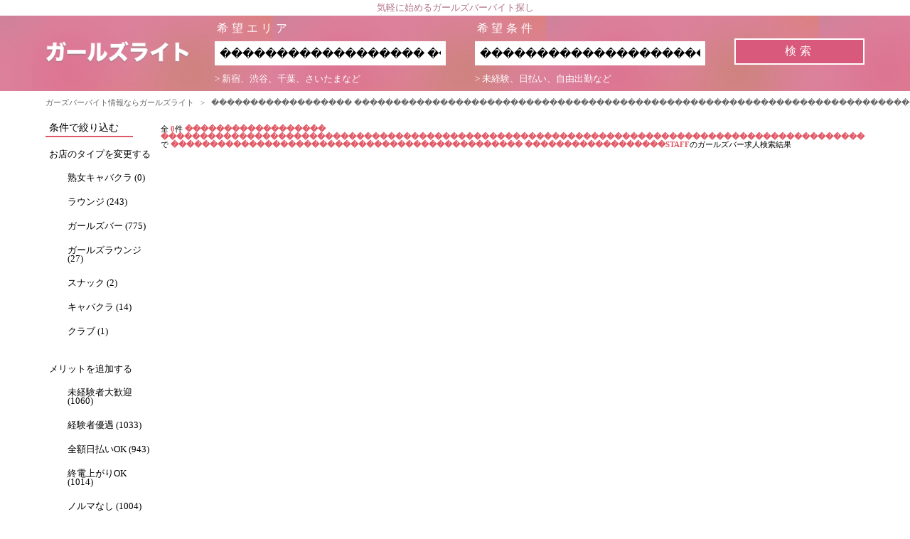

--- FILE ---
content_type: text/html; charset=UTF-8
request_url: https://www.pinkiss-channel.jp/list?area=%EF%BF%BD%EF%BF%BD%EF%BF%BD%EF%BF%BD%EF%BF%BD%EF%BF%BD%EF%BF%BD%EF%BF%BD%EF%BF%BD%EF%BF%BD%EF%BF%BD%EF%BF%BD%EF%BF%BD%EF%BF%BD%EF%BF%BD%EF%BF%BD%EF%BF%BD%EF%BF%BD%20%EF%BF%BD%EF%BF%BD%EF%BF%BD%EF%BF%BD%EF%BF%BD%EF%BF%BD%EF%BF%BD%EF%BF%BD%EF%BF%BD%EF%BF%BD%EF%BF%BD%EF%BF%BD%EF%BF%BD%EF%BF%BD%EF%BF%BD%EF%BF%BD%EF%BF%BD%EF%BF%BD%EF%BF%BD%EF%BF%BD%EF%BF%BD%EF%BF%BD%EF%BF%BD%EF%BF%BD%EF%BF%BD%EF%BF%BD%EF%BF%BD%EF%BF%BD%EF%BF%BD%EF%BF%BD%EF%BF%BD%EF%BF%BD%EF%BF%BD%EF%BF%BD%EF%BF%BD%EF%BF%BD%EF%BF%BD%EF%BF%BD%EF%BF%BD%EF%BF%BD%EF%BF%BD%EF%BF%BD%EF%BF%BD%EF%BF%BD%EF%BF%BD%EF%BF%BD%EF%BF%BD%EF%BF%BD%EF%BF%BD%EF%BF%BD%EF%BF%BD%EF%BF%BD%EF%BF%BD%EF%BF%BD%EF%BF%BD%EF%BF%BD%EF%BF%BD%EF%BF%BD%EF%BF%BD%EF%BF%BD%EF%BF%BD%EF%BF%BD%EF%BF%BD%EF%BF%BD%EF%BF%BD%EF%BF%BD%EF%BF%BD%EF%BF%BD%EF%BF%BD%EF%BF%BD%EF%BF%BD%EF%BF%BD%EF%BF%BD%EF%BF%BD%EF%BF%BD%EF%BF%BD%EF%BF%BD%EF%BF%BD%EF%BF%BD%EF%BF%BD%EF%BF%BD%EF%BF%BD%EF%BF%BD%EF%BF%BD%EF%BF%BD%EF%BF%BD%EF%BF%BD%EF%BF%BD%EF%BF%BD%EF%BF%BD&keyword=%EF%BF%BD%EF%BF%BD%EF%BF%BD%EF%BF%BD%EF%BF%BD%EF%BF%BD%EF%BF%BD%EF%BF%BD%EF%BF%BD%EF%BF%BD%EF%BF%BD%EF%BF%BD%EF%BF%BD%EF%BF%BD%EF%BF%BD%EF%BF%BD%EF%BF%BD%EF%BF%BD%EF%BF%BD%EF%BF%BD%EF%BF%BD%EF%BF%BD%EF%BF%BD%EF%BF%BD%EF%BF%BD%EF%BF%BD%EF%BF%BD%EF%BF%BD%EF%BF%BD%EF%BF%BD%EF%BF%BD%EF%BF%BD%EF%BF%BD%EF%BF%BD%EF%BF%BD%EF%BF%BD%EF%BF%BD%EF%BF%BD%EF%BF%BD%EF%BF%BD%EF%BF%BD%EF%BF%BD%EF%BF%BD%EF%BF%BD%EF%BF%BD%20%EF%BF%BD%EF%BF%BD%EF%BF%BD%EF%BF%BD%EF%BF%BD%EF%BF%BD%EF%BF%BD%EF%BF%BD%EF%BF%BD%EF%BF%BD%EF%BF%BD%EF%BF%BD%EF%BF%BD%EF%BF%BD%EF%BF%BD%EF%BF%BD%EF%BF%BD%EF%BF%BDSTAFF
body_size: 35555
content:
<!DOCTYPE html>
<html lang="ja">
    <head>
        <!-- Google Tag Manager -->
<script>(function(w,d,s,l,i){w[l]=w[l]||[];w[l].push({'gtm.start':
new Date().getTime(),event:'gtm.js'});var f=d.getElementsByTagName(s)[0],
j=d.createElement(s),dl=l!='dataLayer'?'&l='+l:'';j.async=true;j.src=
'https://www.googletagmanager.com/gtm.js?id='+i+dl;f.parentNode.insertBefore(j,f);
})(window,document,'script','dataLayer','GTM-T66QZSS');</script>
<!-- End Google Tag Manager -->
        <meta charset="utf-8">
        <title>������������������ ������������������������������������������������������������������������������������������ x ��������������������������������������������� ������������������STAFFのガールズバーバイト情報一覧 | ガールズライト</title>
        <meta name="viewport" content="width=device-width">
        <meta name="description" content="現在、0件のガールズバーのバイト情報をまとめて掲載中。������������������ ������������������������������������������������������������������������������������������で��������������������������������������������� ������������������STAFFのガールズバーのバイト情報をお探しの方はガールズライトで決まり！国内最多のガールズバーのバイト情報がガールズライトにはあります。">
        <meta name="keywords" content="ガールズバー,女性,求人,ガールズライト,������������������,������������������������������������������������������������������������������������������,���������������������������������������������,������������������STAFF">
		<link rel="apple-touch-icon" sizes="180x180" href="/img/apple-touch-icon.png">
		<link rel="icon" type="image/png" sizes="32x32" href="/img/favicon-32x32.png">
		<link rel="icon" type="image/png" sizes="16x16" href="/img/favicon-16x16.png">
		<link rel="manifest" href="/img/site.webmanifest">
		<link rel="mask-icon" href="/img/safari-pinned-tab.svg" color="#5bbad5">
		<meta name="msapplication-TileColor" content="#da532c">
		<meta name="theme-color" content="#ffffff">	
                            <link rel="stylesheet" href="/css/app.css?20260119154904">
            </head>
    <body>
        <!-- Google Tag Manager (noscript) -->
<noscript><iframe src="https://www.googletagmanager.com/ns.html?id=GTM-T66QZSS"
height="0" width="0" style="display:none;visibility:hidden"></iframe></noscript>
<!-- End Google Tag Manager (noscript) -->
        <div class="container">
            <header>
    <h2 class="head_title">気軽に始めるガールズバーバイト探し</h2>
    <div class="list_header">
        <div class="menu_header">
            <a href="/" title="サイトトップ" class="site_logo"><img src="/img/g-str-logo.png"></a>
         </div>
         <div id="list_serach_area" class="search_wrapper">
            <form action="https://www.pinkiss-channel.jp/list" method="get" id="search_form">
                <div class="input_wrapper">
                   <dl>
                      <dt><span class="search_word">希望エリア</span></dt>
                      <dd>
                         <input type="text" name="area" class="search_area" value="������������������ ������������������������������������������������������������������������������������������" />
                         <span class="search_info">> 新宿、渋谷、千葉、さいたまなど</span>
                      </dd>
                  </dl>
              
                  <dl>
                      <dt><span class="search_word">希望条件</span></dt>
                      <dd>
                         <input type="text" name="keyword" class="search_key" value="��������������������������������������������� ������������������STAFF"/>
                         <span class="search_info">> 未経験、日払い、自由出勤など</span>
                      </dd>
                  </dl>
                  <dl class="submit_wrapper"><input type="submit"  value="検索" class="search_submit" /></span></dl>
              </div>
          </form>
         </div>
    </div>
</header>
<div class="menu_area">
   <a class="menu_trigger" href="javascript:void(0)">
      <span></span>
      <span></span>
      <span></span>
   </a>
</div>
<div class="search_menu_wrapper">
   <a class="search_send_button" href=""></a>
   <p class="search_count"><span></span> 件見つかりました</p>
</div>
        
        
        <section class="list_content">
     <div class="breadcrumb-content">
    <ul class="breadcrumb">
                                    <li class="breadcrumb-item"><a href="https://www.pinkiss-channel.jp">ガーズバーバイト情報ならガールズライト</a></li>
                <li class="breadcrumb-item than">&#x3E;</li>
                                                <li class="breadcrumb-item"><a href="https://www.pinkiss-channel.jp/list?area=������������������ ������������������������������������������������������������������������������������������">������������������ ������������������������������������������������������������������������������������������のガールズバーバイト情報一覧</a></li>
                <li class="breadcrumb-item than">&#x3E;</li>
                                                <li class="breadcrumb-item active">������������������ ������������������������������������������������������������������������������������������ x ��������������������������������������������� ������������������STAFFのガールズバーバイト情報一覧</li>
                        </ul>
</div>

     <script type="application/ld+json">{"@context":"http:\/\/schema.org","@type":"BreadcrumbList","itemListElement":[{"@type":"ListItem","position":1,"item":{"@id":"https:\/\/www.pinkiss-channel.jp","name":"\u30ac\u30fc\u30ba\u30d0\u30fc\u30d0\u30a4\u30c8\u60c5\u5831\u306a\u3089\u30ac\u30fc\u30eb\u30ba\u30e9\u30a4\u30c8","image":null}},{"@type":"ListItem","position":2,"item":{"@id":"https:\/\/www.pinkiss-channel.jp\/list?area=\ufffd\ufffd\ufffd\ufffd\ufffd\ufffd\ufffd\ufffd\ufffd\ufffd\ufffd\ufffd\ufffd\ufffd\ufffd\ufffd\ufffd\ufffd \ufffd\ufffd\ufffd\ufffd\ufffd\ufffd\ufffd\ufffd\ufffd\ufffd\ufffd\ufffd\ufffd\ufffd\ufffd\ufffd\ufffd\ufffd\ufffd\ufffd\ufffd\ufffd\ufffd\ufffd\ufffd\ufffd\ufffd\ufffd\ufffd\ufffd\ufffd\ufffd\ufffd\ufffd\ufffd\ufffd\ufffd\ufffd\ufffd\ufffd\ufffd\ufffd\ufffd\ufffd\ufffd\ufffd\ufffd\ufffd\ufffd\ufffd\ufffd\ufffd\ufffd\ufffd\ufffd\ufffd\ufffd\ufffd\ufffd\ufffd\ufffd\ufffd\ufffd\ufffd\ufffd\ufffd\ufffd\ufffd\ufffd\ufffd\ufffd\ufffd\ufffd\ufffd\ufffd\ufffd\ufffd\ufffd\ufffd\ufffd\ufffd\ufffd\ufffd\ufffd\ufffd\ufffd\ufffd\ufffd\ufffd\ufffd","name":"\ufffd\ufffd\ufffd\ufffd\ufffd\ufffd\ufffd\ufffd\ufffd\ufffd\ufffd\ufffd\ufffd\ufffd\ufffd\ufffd\ufffd\ufffd \ufffd\ufffd\ufffd\ufffd\ufffd\ufffd\ufffd\ufffd\ufffd\ufffd\ufffd\ufffd\ufffd\ufffd\ufffd\ufffd\ufffd\ufffd\ufffd\ufffd\ufffd\ufffd\ufffd\ufffd\ufffd\ufffd\ufffd\ufffd\ufffd\ufffd\ufffd\ufffd\ufffd\ufffd\ufffd\ufffd\ufffd\ufffd\ufffd\ufffd\ufffd\ufffd\ufffd\ufffd\ufffd\ufffd\ufffd\ufffd\ufffd\ufffd\ufffd\ufffd\ufffd\ufffd\ufffd\ufffd\ufffd\ufffd\ufffd\ufffd\ufffd\ufffd\ufffd\ufffd\ufffd\ufffd\ufffd\ufffd\ufffd\ufffd\ufffd\ufffd\ufffd\ufffd\ufffd\ufffd\ufffd\ufffd\ufffd\ufffd\ufffd\ufffd\ufffd\ufffd\ufffd\ufffd\ufffd\ufffd\ufffd\ufffd\u306e\u30ac\u30fc\u30eb\u30ba\u30d0\u30fc\u30d0\u30a4\u30c8\u60c5\u5831\u4e00\u89a7","image":null}},{"@type":"ListItem","position":3,"item":{"@id":"https:\/\/www.pinkiss-channel.jp\/list?area=\ufffd\ufffd\ufffd\ufffd\ufffd\ufffd\ufffd\ufffd\ufffd\ufffd\ufffd\ufffd\ufffd\ufffd\ufffd\ufffd\ufffd\ufffd \ufffd\ufffd\ufffd\ufffd\ufffd\ufffd\ufffd\ufffd\ufffd\ufffd\ufffd\ufffd\ufffd\ufffd\ufffd\ufffd\ufffd\ufffd\ufffd\ufffd\ufffd\ufffd\ufffd\ufffd\ufffd\ufffd\ufffd\ufffd\ufffd\ufffd\ufffd\ufffd\ufffd\ufffd\ufffd\ufffd\ufffd\ufffd\ufffd\ufffd\ufffd\ufffd\ufffd\ufffd\ufffd\ufffd\ufffd\ufffd\ufffd\ufffd\ufffd\ufffd\ufffd\ufffd\ufffd\ufffd\ufffd\ufffd\ufffd\ufffd\ufffd\ufffd\ufffd\ufffd\ufffd\ufffd\ufffd\ufffd\ufffd\ufffd\ufffd\ufffd\ufffd\ufffd\ufffd\ufffd\ufffd\ufffd\ufffd\ufffd\ufffd\ufffd\ufffd\ufffd\ufffd\ufffd\ufffd\ufffd\ufffd\ufffd&keyword=\ufffd\ufffd\ufffd\ufffd\ufffd\ufffd\ufffd\ufffd\ufffd\ufffd\ufffd\ufffd\ufffd\ufffd\ufffd\ufffd\ufffd\ufffd\ufffd\ufffd\ufffd\ufffd\ufffd\ufffd\ufffd\ufffd\ufffd\ufffd\ufffd\ufffd\ufffd\ufffd\ufffd\ufffd\ufffd\ufffd\ufffd\ufffd\ufffd\ufffd\ufffd\ufffd\ufffd\ufffd\ufffd \ufffd\ufffd\ufffd\ufffd\ufffd\ufffd\ufffd\ufffd\ufffd\ufffd\ufffd\ufffd\ufffd\ufffd\ufffd\ufffd\ufffd\ufffdSTAFF","name":"\ufffd\ufffd\ufffd\ufffd\ufffd\ufffd\ufffd\ufffd\ufffd\ufffd\ufffd\ufffd\ufffd\ufffd\ufffd\ufffd\ufffd\ufffd \ufffd\ufffd\ufffd\ufffd\ufffd\ufffd\ufffd\ufffd\ufffd\ufffd\ufffd\ufffd\ufffd\ufffd\ufffd\ufffd\ufffd\ufffd\ufffd\ufffd\ufffd\ufffd\ufffd\ufffd\ufffd\ufffd\ufffd\ufffd\ufffd\ufffd\ufffd\ufffd\ufffd\ufffd\ufffd\ufffd\ufffd\ufffd\ufffd\ufffd\ufffd\ufffd\ufffd\ufffd\ufffd\ufffd\ufffd\ufffd\ufffd\ufffd\ufffd\ufffd\ufffd\ufffd\ufffd\ufffd\ufffd\ufffd\ufffd\ufffd\ufffd\ufffd\ufffd\ufffd\ufffd\ufffd\ufffd\ufffd\ufffd\ufffd\ufffd\ufffd\ufffd\ufffd\ufffd\ufffd\ufffd\ufffd\ufffd\ufffd\ufffd\ufffd\ufffd\ufffd\ufffd\ufffd\ufffd\ufffd\ufffd\ufffd x \ufffd\ufffd\ufffd\ufffd\ufffd\ufffd\ufffd\ufffd\ufffd\ufffd\ufffd\ufffd\ufffd\ufffd\ufffd\ufffd\ufffd\ufffd\ufffd\ufffd\ufffd\ufffd\ufffd\ufffd\ufffd\ufffd\ufffd\ufffd\ufffd\ufffd\ufffd\ufffd\ufffd\ufffd\ufffd\ufffd\ufffd\ufffd\ufffd\ufffd\ufffd\ufffd\ufffd\ufffd\ufffd \ufffd\ufffd\ufffd\ufffd\ufffd\ufffd\ufffd\ufffd\ufffd\ufffd\ufffd\ufffd\ufffd\ufffd\ufffd\ufffd\ufffd\ufffdSTAFF\u306e\u30ac\u30fc\u30eb\u30ba\u30d0\u30fc\u30d0\u30a4\u30c8\u60c5\u5831\u4e00\u89a7","image":null}}]}</script>

      <div class="content_wrapper_col2">
        <div class="left_side_col">
                    <p class="narrow_down_keyword">条件で絞り込む</p>
            <p class="add_keyword">お店のタイプを変更する</p>
            <ul class="keyword_links shop_type_tag"> 
                                            <li class="not_selected_tag"><a href="/list?area=������������������ ������������������������������������������������������������������������������������������&keyword=��������������������������������������������� ������������������STAFF 熟女キャバクラ" data-detail="熟女キャバクラ" data-name="わがまま検索ボタン クリックカウント">熟女キャバクラ (0)</a></li>
                                                            <li class="not_selected_tag"><a href="/list?area=������������������ ������������������������������������������������������������������������������������������&keyword=��������������������������������������������� ������������������STAFF ラウンジ" data-detail="ラウンジ" data-name="わがまま検索ボタン クリックカウント">ラウンジ (243)</a></li>
                                                            <li class="not_selected_tag"><a href="/list?area=������������������ ������������������������������������������������������������������������������������������&keyword=��������������������������������������������� ������������������STAFF ガールズバー" data-detail="ガールズバー" data-name="わがまま検索ボタン クリックカウント">ガールズバー (775)</a></li>
                                                            <li class="not_selected_tag"><a href="/list?area=������������������ ������������������������������������������������������������������������������������������&keyword=��������������������������������������������� ������������������STAFF ガールズラウンジ" data-detail="ガールズラウンジ" data-name="わがまま検索ボタン クリックカウント">ガールズラウンジ (27)</a></li>
                                                            <li class="not_selected_tag"><a href="/list?area=������������������ ������������������������������������������������������������������������������������������&keyword=��������������������������������������������� ������������������STAFF スナック" data-detail="スナック" data-name="わがまま検索ボタン クリックカウント">スナック (2)</a></li>
                                                            <li class="not_selected_tag"><a href="/list?area=������������������ ������������������������������������������������������������������������������������������&keyword=��������������������������������������������� ������������������STAFF キャバクラ" data-detail="キャバクラ" data-name="わがまま検索ボタン クリックカウント">キャバクラ (14)</a></li>
                                                            <li class="not_selected_tag"><a href="/list?area=������������������ ������������������������������������������������������������������������������������������&keyword=��������������������������������������������� ������������������STAFF クラブ" data-detail="クラブ" data-name="わがまま検索ボタン クリックカウント">クラブ (1)</a></li>
                                        </ul> 
            <p class="add_keyword">メリットを追加する</p>
            <ul class="keyword_links keyword_tag merit"> 
                                            <li class="not_selected_tag"><a href="/list?area=������������������ ������������������������������������������������������������������������������������������&keyword=��������������������������������������������� ������������������STAFF 未経験者大歓迎" data-detail="未経験者大歓迎" data-name="わがまま検索ボタン クリックカウント">未経験者大歓迎 (1060)</a></li>
                                                            <li class="not_selected_tag"><a href="/list?area=������������������ ������������������������������������������������������������������������������������������&keyword=��������������������������������������������� ������������������STAFF 経験者優遇" data-detail="経験者優遇" data-name="わがまま検索ボタン クリックカウント">経験者優遇 (1033)</a></li>
                                                            <li class="not_selected_tag"><a href="/list?area=������������������ ������������������������������������������������������������������������������������������&keyword=��������������������������������������������� ������������������STAFF 全額日払いOK" data-detail="全額日払いOK" data-name="わがまま検索ボタン クリックカウント">全額日払いOK (943)</a></li>
                                                            <li class="not_selected_tag"><a href="/list?area=������������������ ������������������������������������������������������������������������������������������&keyword=��������������������������������������������� ������������������STAFF 終電上がりOK" data-detail="終電上がりOK" data-name="わがまま検索ボタン クリックカウント">終電上がりOK (1014)</a></li>
                                                            <li class="not_selected_tag"><a href="/list?area=������������������ ������������������������������������������������������������������������������������������&keyword=��������������������������������������������� ������������������STAFF ノルマなし" data-detail="ノルマなし" data-name="わがまま検索ボタン クリックカウント">ノルマなし (1004)</a></li>
                                                            <li class="not_selected_tag"><a href="/list?area=������������������ ������������������������������������������������������������������������������������������&keyword=��������������������������������������������� ������������������STAFF 送りあり" data-detail="送りあり" data-name="わがまま検索ボタン クリックカウント">送りあり (705)</a></li>
                                                            <li class="not_selected_tag"><a href="/list?area=������������������ ������������������������������������������������������������������������������������������&keyword=��������������������������������������������� ������������������STAFF 土曜も営業" data-detail="土曜も営業" data-name="わがまま検索ボタン クリックカウント">土曜も営業 (991)</a></li>
                                                            <li class="not_selected_tag"><a href="/list?area=������������������ ������������������������������������������������������������������������������������������&keyword=��������������������������������������������� ������������������STAFF NEWオープン" data-detail="NEWオープン" data-name="わがまま検索ボタン クリックカウント">NEWオープン (258)</a></li>
                                                            <li class="not_selected_tag"><a href="/list?area=������������������ ������������������������������������������������������������������������������������������&keyword=��������������������������������������������� ������������������STAFF 3時間以上の勤務可" data-detail="3時間以上の勤務可" data-name="わがまま検索ボタン クリックカウント">3時間以上の勤務可 (1039)</a></li>
                                                            <li class="not_selected_tag"><a href="/list?area=������������������ ������������������������������������������������������������������������������������������&keyword=��������������������������������������������� ������������������STAFF 自由出勤OK" data-detail="自由出勤OK" data-name="わがまま検索ボタン クリックカウント">自由出勤OK (998)</a></li>
                                                            <li class="not_selected_tag"><a href="/list?area=������������������ ������������������������������������������������������������������������������������������&keyword=��������������������������������������������� ������������������STAFF Wワーク歓迎" data-detail="Wワーク歓迎" data-name="わがまま検索ボタン クリックカウント">Wワーク歓迎 (1047)</a></li>
                                                            <li class="not_selected_tag"><a href="/list?area=������������������ ������������������������������������������������������������������������������������������&keyword=��������������������������������������������� ������������������STAFF 制服あり" data-detail="制服あり" data-name="わがまま検索ボタン クリックカウント">制服あり (528)</a></li>
                                                            <li class="not_selected_tag"><a href="/list?area=������������������ ������������������������������������������������������������������������������������������&keyword=��������������������������������������������� ������������������STAFF 日曜も営業" data-detail="日曜も営業" data-name="わがまま検索ボタン クリックカウント">日曜も営業 (611)</a></li>
                                                            <li class="not_selected_tag"><a href="/list?area=������������������ ������������������������������������������������������������������������������������������&keyword=��������������������������������������������� ������������������STAFF 面接交通費支給" data-detail="面接交通費支給" data-name="わがまま検索ボタン クリックカウント">面接交通費支給 (178)</a></li>
                                                            <li class="not_selected_tag"><a href="/list?area=������������������ ������������������������������������������������������������������������������������������&keyword=��������������������������������������������� ������������������STAFF 登録制あり" data-detail="登録制あり" data-name="わがまま検索ボタン クリックカウント">登録制あり (173)</a></li>
                                                            <li class="not_selected_tag"><a href="/list?area=������������������ ������������������������������������������������������������������������������������������&keyword=��������������������������������������������� ������������������STAFF デニムOK" data-detail="デニムOK" data-name="わがまま検索ボタン クリックカウント">デニムOK (238)</a></li>
                                                            <li class="not_selected_tag"><a href="/list?area=������������������ ������������������������������������������������������������������������������������������&keyword=��������������������������������������������� ������������������STAFF ヘアメイク完備" data-detail="ヘアメイク完備" data-name="わがまま検索ボタン クリックカウント">ヘアメイク完備 (118)</a></li>
                                        </ul> 
            <p class="add_keyword">職種を追加する</p>
            <ul class="keyword_links keyword_tag type"> 
                                            <li class="not_selected_tag"><a href="/list?area=������������������ ������������������������������������������������������������������������������������������&keyword=��������������������������������������������� ������������������STAFF カウンターレディ" data-detail="カウンターレディ" data-name="わがまま検索ボタン クリックカウント">カウンターレディ (598)</a></li>
                                                            <li class="not_selected_tag"><a href="/list?area=������������������ ������������������������������������������������������������������������������������������&keyword=��������������������������������������������� ������������������STAFF フロアレディ" data-detail="フロアレディ" data-name="わがまま検索ボタン クリックカウント">フロアレディ (253)</a></li>
                                                            <li class="not_selected_tag"><a href="/list?area=������������������ ������������������������������������������������������������������������������������������&keyword=��������������������������������������������� ������������������STAFF ガールズバーSTAFF" data-detail="ガールズバーSTAFF" data-name="わがまま検索ボタン クリックカウント">ガールズバーSTAFF (211)</a></li>
                                        </ul> 
                </div><!--/.left_side_col-->

        <div class="main_col">
           <p class="search_info">
                全 <span class="col_accent">0</span>件
                 <span class="col_accent">������������������ ������������������������������������������������������������������������������������������</span>で                 <span class="col_accent">��������������������������������������������� ������������������STAFF</span>のガールズバー求人検索結果                           </p>
                      
        </div>
      </div><!--/.main_col-->
</section>

                    <footer class="default_footer">
  <ul class="df_link">
    <li><a href="https://www.pinkiss-channel.jp/sitemap/area">エリアサイトマップ</a></li>
    <li><a href="https://www.pinkiss-channel.jp/sitemap/type">エリア x 職種サイトマップ</a></li>
    <li><a href="https://www.pinkiss-channel.jp/sitemap/shoptype">エリア x 店舗タイプサイトマップ</a></li>
    <li><a href="https://www.pinkiss-channel.jp/sitemap/merit">エリア x メリットサイトマップ</a></li>
  </ul>
  <p class="copyright">© 2026  ガールズライト</p>
</footer>
                </div>
                    <script type="text/javascript" src="/js/app.js?20260119154904"></script>
        
<script>
$(function(){
    var menuTrigger = "";
    if(menuTrigger !== "") $(".menu_trigger").click(); 
});
</script>
    </body>
</html>


--- FILE ---
content_type: text/css
request_url: https://www.pinkiss-channel.jp/css/app.css?20260119154904
body_size: 25803
content:
@import url(https://fonts.googleapis.com/css?family=Raleway:300,400,600);@charset "UTF-8";

html,
body,
div,
span,
applet,
object,
iframe,
h1,
h2,
h3,
h4,
h5,
h6,
p,
blockquote,
pre,
a,
abbr,
acronym,
address,
big,
cite,
code,
del,
dfn,
em,
img,
ins,
kbd,
q,
s,
samp,
small,
strike,
strong,
sub,
sup,
tt,
var,
b,
u,
i,
center,
dl,
dt,
dd,
ol,
ul,
li,
fieldset,
form,
label,
legend,
table,
caption,
tbody,
tfoot,
thead,
tr,
th,
td,
article,
aside,
canvas,
details,
embed,
figure,
figcaption,
footer,
header,
hgroup,
menu,
nav,
output,
ruby,
section,
summary,
time,
mark,
audio,
video {
  margin: 0;
  padding: 0;
  border: 0;
  font-size: 100%;
  font: inherit;
  vertical-align: baseline;
}

/* HTML5 display-role reset for older browsers */

article,
aside,
details,
figcaption,
figure,
footer,
header,
hgroup,
menu,
nav,
section {
  display: block;
}

body {
  line-height: 1;
}

ol,
ul {
  list-style: none;
}

blockquote,
q {
  quotes: none;
}

blockquote:before,
blockquote:after,
q:before,
q:after {
  content: '';
  content: none;
}

table {
  border-collapse: collapse;
  border-spacing: 0;
}

input[type="text"],
input[type="button"],
input[type="submit"] {
  -webkit-appearance: none;
  border-radius: 0;
}

html {
  font-size: 100%;
  /*font-size: calc(100% + 0.25vw);*/
}

body {
  margin: 0;
  padding: 0;
  -webkit-text-size-adjust: 100%;
}

a {
  text-decoration: initial;
}

.col_accent {
  color: #e05865;
  font-weight: bold;
}

.top_content,
.head_title {
  /*font-family: serif;*/
}

input:focus {
  outline: 2px #dea600 solid;
  color: #000;
}

.clearfix:after {
  content: " ";
  display: block;
  clear: both;
}

.top_content,
.list_header {
  background: #c5194d87;
}

/**---------------
 * SP
 * --------------------**/

header .default_header {
  width: 100%;
  background: #E122A4;
  font-size: 1em;
}

.default_footer {
  width: calc(100%-20px);
  padding: 20px;
  position: relative;
  top: 0px;
  left: 0px;
  background: #c5194d87;
}

@media screen and (max-width: 768px) {
  .default_footer {
    padding: 20px 10%;
  }
}

.default_footer .df_link {
  margin-bottom: 20px;
  display: -webkit-box;
  display: -ms-flexbox;
  display: flex;
  display: -webkit-flex;
  /* Safari */
  -ms-flex-pack: distribute;
      justify-content: space-around;
  -web-kit-justify-content: space-around;
}

@media screen and (max-width: 768px) {
  .default_footer .df_link {
    /* Safari */
    -webkit-box-orient: vertical;
    -webkit-box-direction: normal;
        -ms-flex-direction: column;
            flex-direction: column;
  }
}

@media screen and (max-width: 768px) {
  .default_footer .df_link li {
    padding-bottom: 10px;
  }
}

.default_footer .df_link a {
  color: #fff;
  font-size: 14px;
}

.default_footer .copyright {
  color: #fff;
  text-align: center;
}

@media screen and (max-width: 768px) {
  .default_footer .copyright {
    text-align: left;
  }
}

.top_content {
  position: relative;
  top: 0;
  left: 0;
}

/*topコンテンツ*/

.top_content:before,
.list_header:before,
.default_footer:before,
.not_found:before {
  content: "";
  position: absolute;
  background: url("/img/bg-img.png");
  background-size: 30%;
  top: 0;
  left: 0;
  width: 100%;
  height: 100%;
  z-index: -1;
}

@media screen and (max-width: 768px) {
  .top_content:before,
  .list_header:before,
  .default_footer:before,
  .not_found:before {
    background-size: 80%;
  }
}

h1.page_name_top {
  margin: 5px 10px 30px 10px;
  font-size: 0.7em;
}

/** pagenate **/

div.paginate_area {
  text-align: center;
}

.pagination {
  display: inline-block;
  padding-left: 0;
  margin: 20px 0;
  border-radius: 4px;
  font-size: 1.2em;
}

.pagination > li {
  display: inline;
}

.pagination > li > a,
.pagination > li > span {
  float: left;
  padding: 6px 12px;
  margin-left: -1px;
  line-height: 1.42857143;
  color: #4e222b;
  text-decoration: none;
}

.pagination > .active > a,
.pagination > .active > a:focus,
.pagination > .active > a:hover,
.pagination > .active > span,
.pagination > .active > span:focus,
.pagination > .active > span:hover {
  color: #a78844;
  cursor: default;
}

.not_found {
  background: #c5194d87;
}

.status_404 {
  text-align: center;
  font-size: 10.0vw;
  padding: 50px;
  color: white;
  text-shadow: 1px 250px 30px #fff, 1px 500px 50px #fff;
}

.not_found p {
  text-align: center;
  padding: 20px 0 50px;
}

.not_found a {
  font-size: 3vw;
  font-weight: bold;
  color: #fff;
  text-decoration: underline;
  text-shadow: 3px 2px 0px #96616f;
}

.input_wrapper .search_area,
.input_wrapper .search_key {
  border: 2px solid #fff;
}

.input_wrapper .search_word {
  color: #fff;
}

.input_wrapper .search_info {
  color: #fff;
}

.about_wrapper {
  background: #fff;
}

.about_wrapper .about_content {
  max-width: 1220px;
  width: 100%;
  margin: 40px auto 5px;
  /* Safari */
  display: -webkit-box;
  display: -ms-flexbox;
  display: flex;
  /* Safari */
  -ms-flex-wrap: wrap;
      flex-wrap: wrap;
}

@media screen and (max-width: 768px) {
  .about_wrapper .about_content {
    /* Safari */
    -webkit-box-orient: vertical;
    -webkit-box-direction: normal;
        -ms-flex-direction: column;
            flex-direction: column;
  }
}

.about_wrapper .about_content .img {
  width: 50%;
}

@media screen and (max-width: 768px) {
  .about_wrapper .about_content .img {
    width: 100%;
    height: 247px;
  }
}

@media screen and (min-width: 376px) {
  .about_wrapper .about_content .img {
    background: url("/img/about.png");
    background-size: cover;
    background-position: center;
  }
}

@media screen and (max-width: 375px) {
  .about_wrapper .about_content .img {
    background: url("/img/about_sp.png");
    background-size: cover;
  }
}

.about_wrapper .about_content .about_body {
  padding: 20px 20px 20px 40px;
  width: calc(50% - 60px);
}

@media screen and (max-width: 768px) {
  .about_wrapper .about_content .about_body {
    width: 80%;
    margin: 0 auto;
  }
}

.about_wrapper .about_content .about_body .title {
  font-size: 1.2rem;
  font-weight: bold;
  text-decoration: underline;
  color: #e05865;
  margin-bottom: 20px;
}

.about_wrapper .about_content .about_body .description {
  font-size: 0.9rem;
  line-height: 1.5;
}

.sitemap p {
  line-height: 1.8;
}

.sitemap p a {
  color: #e05865;
  font-size: 14px;
  text-decoration: underline;
}

@media screen and (min-width: 769px) {
  .display_mobile_only {
    display: none;
  }

  header .head_title {
    color: #b17386;
    font-size: 0.8em;
    padding: 5px;
    text-align: center;
    background: #fff;
  }

  /*topコンテンツpc*/

  .top_content {
    padding: 30px 0 10px;
  }

  .top_title_wrapper {
    text-align: center;
    margin-bottom: 45px;
  }

  .top_title_wrapper h1 {
    /*            font-size: 2.4em;*/
    font-size: 1.6em;
    padding: 45px 0 25px;
    color: #fff;
  }

  .top_title_wrapper img {
    width: 25%;
  }

  /*----------------
 * TOP検索窓
 * ----------------*/

  .top_content .search_wrapper {
    max-width: 960px;
    width: 100%;
    margin: 0 auto;
  }

  .input_wrapper {
    /* Safari */
    display: -webkit-box;
    display: -ms-flexbox;
    display: flex;
  }

  .top_content .search_inp_area {
    width: 34%;
  }

  .top_content .submit_wrapper {
    width: 25%;
    text-align: center;
  }

  .top_content .top_logo_area {
    width: 33%;
    text-align: center;
  }

  .top_content .input_wrapper .search_word {
    margin: 0px 0 10px 3px;
    display: inline-block;
    font-size: 1.3em;
    letter-spacing: 0.3em;
  }

  .top_content .input_wrapper .search_info {
    font-size: 0.8em;
    display: inline-block;
    margin: 0 0 20px 0;
  }

  .top_content .input_wrapper .search_area,
  .top_content .input_wrapper .search_key {
    height: 50px;
    width: 85%;
    margin-bottom: 10px;
    font-size: 1.3em;
    padding-left: 5px;
  }

  .top_content .submit_wrapper .search_submit {
    width: 85%;
    margin: 30px auto 0;
    padding: 10px 20px;
    background: #d8597b;
    color: #fff;
    font-size: 1.4em;
    font-weight: 100;
    letter-spacing: 0.3em;
    border-style: solid;
    border-width: 2px;
    border-color: #fff;
  }

  .top_content .top_logo_area img {
    width: 70%;
  }

  .top_content .top_logo_area .site-title {
    font-size: 1.7em;
    letter-spacing: 0.3em;
    margin: 10px 0;
  }

  /**------ * imgline * -------**/

  .img_line {
    text-align: center;
    width: 100%;
    max-width: 960px;
  }

  .top_content .img_line {
    margin: 20px auto;
  }

  .list_content .img_line {
    margin: 0 auto;
  }

  .img_line img {
    width: 75%;
  }

  #list_serach_area .img_line {
    display: none;
  }

  /**---------------
     * TOPサーチリンクPC
     * --------------------**/

  .search_link_contens {
    width: 100%;
    background: #fff;
    padding: 10px 0;
    padding-bottom: 60px;
  }

  .link_wrapper {
    max-width: 960px;
    width: 100%;
    margin: 10px auto 30px;
    /* Safari */
    display: -webkit-box;
    display: -ms-flexbox;
    display: flex;
    /* Safari */
    -ms-flex-wrap: wrap;
        flex-wrap: wrap;
  }

  .search_link_contens .link {
    margin: 0 10px 10px 10px;
  }

  .link_wrapper .title,
  .link_wrapper .pref {
    width: 100%;
    color: #e05865;
    font-size: 13px;
  }

  .search_link_contens .link a {
    display: inline-block;
    padding: 10px;
    color: #000;
    font-size: 12px;
  }

  .link_wrapper .link a:hover,
  .link_wrapper .link a:visited {
    color: #dea600;
  }

  /**共通**/

  .keyword_links {
    margin-bottom: 20px;
  }

  .keyword_links li a {
    display: inline-block;
    padding: 6px 15px 6px 31px;
    color: #000;
    border-radius: 3px;
    margin-bottom: 10px;
    font-size: 0.8em;
  }

  .keyword_links .not_selected_tag a {
    background: #fff;
    color: #000;
  }

  .keyword_links .not_selected_tag a:hover {
    color: #fff;
    background: #de8282;
  }

  .keyword_links .selected_tag a {
    background: #e05865;
    color: #fff;
  }

  .keyword_links .selected_tag a:hover {
    background: #fff;
    color: #000;
  }

  .narrow_down_keyword {
    margin-bottom: 13px;
    padding: 0px 20px 5px 5px;
    border-bottom: 2px solid #e05865;
    display: inline-block;
    font-size: 0.9em;
  }

  .add_keyword {
    font-size: 0.8em;
    padding: 5px;
    margin-bottom: 10px;
  }

  /**---------------
     * リストコンテンツPC
     * --------------------**/

  header {
    position: fixed;
    width: 100%;
    top: 0;
    left: 0;
    z-index: 1;
  }

  header.scroll_fixed {
    position: fixed;
    z-index: 7;
    width: 100%;
  }

  .list_header {
    display: -moz-flex;
    display: -ms-flex;
    display: -o-flex;
    display: -webkit-box;
    display: -ms-flexbox;
    display: flex;
    padding: 10px 5%;
    -webkit-box-align: center;
        -ms-flex-align: center;
            align-items: center;
  }

  .list_header .menu_header {
    width: 300px;
    vertical-align: middle;
    margin: 18px 0;
  }

  .menu_header .site_logo {
    display: inline-block;
  }

  .menu_header .site_logo img {
    width: 85%;
  }

  header h2.title {
    text-align: center;
    font-size: 0.8rem;
    background: #fff;
    padding: 5px;
    color: #e05865;
  }

  .list_header .search_wrapper {
    width: 100%;
  }

  .list_header .search_wrapper dl {
    width: 40%;
  }

  .list_header .search_wrapper dl.submit_wrapper {
    width: 20%;
  }

  .list_header .input_wrapper .search_word {
    margin: 0px 0 10px 3px;
    display: inline-block;
    font-size: 1.0em;
    letter-spacing: 0.3em;
  }

  .list_header .input_wrapper .search_info {
    font-size: 0.8em;
    display: inline-block;
  }

  .list_header .input_wrapper .search_area,
  .list_header .input_wrapper .search_key {
    height: 20px;
    width: 85%;
    margin-bottom: 10px;
    font-size: 1.0em;
    padding: 5px;
  }

  .list_header .submit_wrapper .search_submit {
    width: 100%;
    margin: 22px auto 0;
    padding: 6px 20px;
    background: #d8597b;
    color: #fff;
    font-size: 1.0em;
    font-weight: 100;
    letter-spacing: 0.3em;
    border-style: solid;
    border-width: 2px 2px 2px 2px;
    border-color: #fff;
  }

  .list_content {
    padding-top: 135px;
  }

  .content_wrapper_col2 {
    display: -moz-flex;
    display: -ms-flex;
    display: -o-flex;
    display: -webkit-box;
    display: -ms-flexbox;
    display: flex;
    padding: 10px 5%;
  }

  .content_wrapper_col2 .left_side_col {
    width: 400px;
  }

  .content_wrapper_col2 .main_col {
    width: 100%;
  }

  div.search_list {
    margin-bottom: 50px;
  }

  p.search_info {
    margin-bottom: 30px;
    font-size: 0.7em;
    padding: 5px 0;
  }

  p.shop_name {
    color: #e05865;
    padding: 5px;
    font-size: 0.9em;
    font-weight: bold;
    margin-bottom: 8px;
  }

  p.shop_name a {
    color: #e05865;
    text-decoration: underline;
  }

  p.shop_info,
  p.shop_comment {
    color: #636262;
    font-size: 0.8em;
    line-height: 1.6;
  }

  p.shop_info span.shop_keywors {
    font-size: 0.9em;
    color: #636262;
    display: inline-block;
    margin: 10px 0;
  }

  .salary_wrapper {
    display: -moz-flex;
    display: -ms-flex;
    display: -o-flex;
    display: -webkit-box;
    display: -ms-flexbox;
    display: flex;
    -ms-flex-wrap: wrap;
        flex-wrap: wrap;
    -web-kit-flex-wrap: wrap;
    width: 80%;
    margin: 10px 0;
  }

  .salary_wrapper dl {
    width: 50%;
  }

  .salary_wrapper dt,
  .salary_wrapper dd {
    font-size: 0.9em;
    color: #000;
    display: inline-block;
    margin: 5px;
  }

  p.shop_comment {
    color: #4a97a7;
    margin-bottom: 10px;
  }

  /* ディスプレイ制御*/

  div.menu_area,
  .list_search_area .img_line,
  #add_keyword_content,
  .search_menu_wrapper {
    display: none;
  }
}

@media screen and (max-width: 768px) {
  .display_mobile_only {
    display: block;
  }

  header .head_title {
    text-align: center;
    color: #b17386;
    font-size: 0.5em;
    padding: 4px;
    text-align: center;
    background: #fff;
  }

  /*topコンテンツsp*/

  .top_content {
    padding-bottom: 10px;
  }

  .top_title_wrapper {
    text-align: center;
    margin-bottom: 30px;
  }

  .top_title_wrapper h1 {
    font-size: 4.5vw;
    padding: 35px 0 25px;
    font-weight: 100;
    color: #fff;
  }

  .top_title_wrapper img {
    width: 60%;
  }

  /*検索エリアsp*/

  header h2.title {
    text-align: center;
    font-size: 0.6rem;
    background: #fff;
    padding: 5px;
    color: #e05865;
  }

  .search_wrapper {
    width: 100%;
    margin: 0 auto;
  }

  .input_wrapper {
    /* Safari */
    display: -webkit-box;
    display: -ms-flexbox;
    display: flex;
    /* Safari */
    -webkit-box-orient: vertical;
    -webkit-box-direction: normal;
        -ms-flex-direction: column;
            flex-direction: column;
    width: 80%;
    margin: 0 auto;
  }

  .input_wrapper dl {
    margin-bottom: 30px;
  }

  .list_header .input_wrapper .submit_wrapper {
    margin-bottom: -20px;
    padding-bottom: 10px;
  }

  .input_wrapper dt {
    margin-bottom: 5px;
  }

  .input_wrapper .search_key,
  .input_wrapper .search_area {
    width: 100%;
    font-size: 1.0em;
    padding: 8px 5px;
    -webkit-box-sizing: border-box;
    box-sizing: border-box;
  }

  .input_wrapper .search_word {
    letter-spacing: 7px;
    margin-bottom: 5px;
    display: inline-block;
    font-size: 1.0em;
  }

  .input_wrapper .search_info {
    font-size: 0.8em;
    display: block;
    margin-top: 10px;
  }

  .submit_wrapper .search_submit {
    background: #d8597b;
    background-size: 16px;
    border: 2px solid #fff;
    color: #fff;
    width: 100%;
    padding: 8px 0px 8px 15px;
    letter-spacing: 7px;
    font-size: 0.9em;
    font-weight: 100;
    border-style: solid;
    border-width: 2px;
    border-color: #fff;
  }

  .not_hit {
    width: 90%;
    margin: 0 auto 20px;
    padding: 10px;
    text-decoration: underline;
  }

  .copyright {
    font-size: 0.8em;
  }

  /**---------------
     * TOPサーチリンクsp
     * --------------------**/

  .search_link_contens {
    width: 100%;
    background: #fff;
    padding: 10px 0;
    padding-bottom: 60px;
  }

  .link_wrapper {
    width: 80%;
    margin: 10px auto 15px;
    /* Safari */
    display: -webkit-box;
    display: -ms-flexbox;
    display: flex;
    /* Safari */
    -ms-flex-wrap: wrap;
        flex-wrap: wrap;
  }

  .link_wrapper .title,
  .link_wrapper .pref {
    width: 100%;
    font-size: 0.8em;
    color: #e05865;
    margin-bottom: 10px;
  }

  .search_link_contens .prefchild,
  .search_link_contens .titlechild {
    margin-bottom: 15px;
  }

  .link_wrapper .link a:visited,
  .link_wrapper .link a:visited {
    color: #dea600;
  }

  /**共通**/

  .search_link_contens .link a {
    display: inline-block;
    padding: 5px 10px;
    color: #000;
    text-align: center;
    font-size: 0.8em;
  }

  /****
 * リスト@sp
 * ********/

  body.active {
    position: fixed;
    left: 0;
  }

  section.list_content {
    padding-top: 70px;
  }

  div.search_list {
    margin: 15px 8px;
    padding: 15px 10px 5px;
    background: #fcfcfc;
    -webkit-box-shadow: 1px 1px 2px rgba(0, 0, 0, 0.33);
            box-shadow: 1px 1px 2px rgba(0, 0, 0, 0.33);
  }

  p.search_info {
    width: 90%;
    margin: 5px auto 20px;
    font-size: 0.7em;
    padding: 5px 0;
    line-height: 1.4;
  }

  p.shop_name {
    padding: 5px;
    font-size: 0.9em;
    font-weight: bold;
    margin-bottom: 10px;
    line-height: 1.5;
  }

  p.shop_name a {
    color: #e05865;
    text-decoration: underline;
  }

  p.shop_info,
  p.shop_comment {
    color: #464646;
    font-size: 0.8em;
    line-height: 1.6;
  }

  p.shop_info span.shop_keywors {
    font-size: 0.9em;
    color: #464646;
    margin: 10px 0;
    display: inline-block;
  }

  .salary_wrapper {
    display: -moz-flex;
    display: -ms-flex;
    display: -o-flex;
    display: -webkit-box;
    display: -ms-flexbox;
    display: flex;
    /* Safari */
    -webkit-box-orient: vertical;
    -webkit-box-direction: normal;
        -ms-flex-direction: column;
            flex-direction: column;
    -ms-flex-wrap: wrap;
        flex-wrap: wrap;
    -webkit-box-align: center;
        -ms-flex-align: center;
            align-items: center;
    width: 100%;
    margin: 10px 0;
  }

  .salary_wrapper dl {
    width: 100%;
  }

  .salary_wrapper dt,
  .salary_wrapper dd {
    font-size: 0.9em;
    color: #000;
    display: inline-block;
    margin: 5px;
  }

  p.shop_comment {
    color: #464646;
    margin-bottom: 10px;
  }

  header {
    position: fixed;
    width: 100%;
    top: 0;
    left: 0;
    z-index: 1;
  }

  header.active {
    height: 100%;
    overflow-y: scroll;
    -webkit-overflow-scrolling: touch;
    border-bottom: 0px;
  }

  header .list_header {
    position: relative;
    top: 0;
    left: 0;
  }

  header .menu_header {
    display: -moz-flex;
    display: -ms-flex;
    display: -o-flex;
    display: -webkit-box;
    display: -ms-flexbox;
    display: flex;
    /* Safari */
    -webkit-box-align: center;
        -ms-flex-align: center;
            align-items: center;
    font-size: 1em;
    position: relative;
    /*text-align: center;*/
    padding: 5px 0;
    width: 100%;
  }

  header.active .menu_header {
    display: none;
  }

  header .site_logo {
    width: 120px;
    display: inline-block;
    margin: 0 5px 0 10px;
  }

  header .site_logo img {
    width: 100%;
  }

  header .site_name {
    color: #000;
  }

  .menu_area {
    /*position: absolute;*/
    /*top: 5px;*/
    display: inline-block;
    position: fixed;
    bottom: 10px;
    left: 5px;
    z-index: 1;
    padding: 5px 15px;
    margin: 10px;
    background: #e05865;
    -webkit-box-shadow: 0px 8px 2px rgba(0, 0, 0, 0.15);
            box-shadow: 0px 8px 2px rgba(0, 0, 0, 0.15);
  }

  .menu_area.active {
    background: #fff;
  }

  .menu_trigger,
  .menu_trigger span {
    display: inline-block;
    -webkit-transition: all .4s;
    transition: all .4s;
    -webkit-box-sizing: border-box;
            box-sizing: border-box;
  }

  .menu_trigger {
    position: relative;
    width: 25px;
    height: 40px;
  }

  .menu_trigger span {
    position: absolute;
    right: 0;
    width: 100%;
    height: 4px;
    background-color: #fff;
    border-radius: 4px;
  }

  .menu_trigger span:nth-of-type(1) {
    top: 20%;
  }

  .menu_trigger span:nth-of-type(2) {
    top: 45%;
  }

  .menu_trigger span:nth-of-type(3) {
    bottom: 20%;
  }

  .menu_area.active .menu_trigger span {
    position: absolute;
    background-color: #e05865;
  }

  .menu_area.active .menu_trigger span:nth-of-type(1) {
    -webkit-transform: translateY(10px) rotate(-45deg);
    transform: translateY(10px) rotate(-45deg);
  }

  .menu_area.active .menu_trigger span:nth-of-type(2) {
    right: 50%;
    opacity: 0;
    -webkit-animation: active-menu-bar02 .8s forwards;
    animation: active-menu-bar02 .8s forwards;
  }

@-webkit-keyframes active-menu-bar02 {
    100% {
      height: 0;
    }
}

@keyframes active-menu-bar02 {
    100% {
      height: 0;
    }
}

  .menu_area.active .menu_trigger span:nth-of-type(3) {
    -webkit-transform: translateY(-10px) rotate(45deg);
    transform: translateY(-10px) rotate(45deg);
  }

  dl.shop_info {
    display: -webkit-box;
    display: -ms-flexbox;
    display: flex;
    -ms-flex-wrap: wrap;
        flex-wrap: wrap;
    -webkit-flex-wrap: wrap;
    margin-bottom: 20px;
    border-style: solid;
    border-width: 1px 1px 0 1px;
    border-color: #808080;
  }

  dl.shop_info dt,
  dl.shop_info dd {
    /* Safari */
    -webkit-box-orient: horizontal;
    -webkit-box-direction: normal;
        -ms-flex-direction: row;
            flex-direction: row;
    border-bottom: 1px solid #808080;
    -webkit-box-sizing: border-box;
            box-sizing: border-box;
    padding: 10px;
    font-size: 0.7em;
  }

  dl.shop_info dt {
    width: 30%;
    background: #dedede;
    text-align: center;
  }

  dl.shop_info dd {
    width: 70%;
    background: #fff;
  }

  p.re_search_text {
    padding: 10px 10px 20px;
    font-size: 0.8em;
  }

  /** list@overlay **/

  #list_serach_area {
    width: 100%;
    position: relative;
    top: 0;
    left: -100%;
    opacity: 0;
    -webkit-transition: .3s;
    transition: .3s;
    padding-bottom: 20px;
    display: none;
  }

  .list_header.active #list_serach_area {
    position: relative;
    opacity: 1;
    top: 0;
    left: 0;
    z-index: 1;
    -webkit-transition: .3s;
    transition: .3s;
    display: block;
  }

  #overlay {
    background: #000;
    opacity: 0.5;
    width: 100%;
    position: absolute;
    top: 0;
    z-index: 5;
  }

  .list_header.active::before {
    content: "";
    display: block;
    position: absolute;
    background: url("/img/bg-img.png");
    background-size: 60%;
    top: 0;
    left: 0;
    width: 100%;
    height: 100%;
    z-index: -1;
  }

  .list_header.active::after {
    content: "";
    display: block;
    position: absolute;
    background: #b9b9b9;
    top: 0;
    left: 0;
    width: 100%;
    height: 100%;
    z-index: -2;
  }

  .left_side_col {
    display: none;
  }

  #add_keyword_content {
    /*margin: 40px 5px 10px;*/
    margin: 0px 0px 10px;
    background: #fff;
  }

  p.narrow_down_keyword {
    padding: 10px;
    border-bottom: 2px solid #d8597b;
    margin-bottom: 20px;
    background: #d8597b;
    color: #fff;
    font-weight: bold;
  }

  p.add_keyword {
    margin: 10px;
    font-size: 0.9em;
  }

  #add_keyword_content .keyword_links {
    display: -webkit-box;
    display: -ms-flexbox;
    display: flex;
    display: -web-kit-flex;
    -ms-flex-wrap: wrap;
        flex-wrap: wrap;
    -web-kit-flex-wrap: wrap;
    -webkit-box-pack: justify;
        -ms-flex-pack: justify;
            justify-content: space-between;
    -web-kit-justify-content: space-between;
    margin-bottom: 30px;
  }

  #add_keyword_content .not_selected_tag,
  #add_keyword_content .selected_tag {
    padding: 8px 0px;
    margin: 7px 0px;
    border-radius: 3px;
    padding-right: 5px;
    width: 47%;
    text-align: right;
  }

  #add_keyword_content .keyword_links a {
    display: block;
    font-size: 0.8em;
  }

  #add_keyword_content .not_selected_tag a {
    color: #000;
  }

  #add_keyword_content .selected_tag a {
    color: #fff;
  }

  #add_keyword_content .not_selected_tag {
    background: #fff;
  }

  #add_keyword_content .selected_tag {
    background: #e05865;
  }

  .search_menu_wrapper {
    display: none;
  }

  .search_menu_wrapper.active {
    position: fixed;
    bottom: 0;
    left: 0;
    display: block;
    padding: 20px 0;
    width: 100%;
    background: #fff;
    text-align: center;
    -webkit-box-shadow: 0px -1px 1px rgba(0, 0, 0, 0.21);
            box-shadow: 0px -1px 1px rgba(0, 0, 0, 0.21);
    z-index: 2;
  }

  .search_menu_wrapper.active .search_send_button {
    position: fixed;
    bottom: 18px;
    left: 14px;
    background: #e05865 url(/img/search_icon.png) no-repeat 50%;
    padding: 28px;
    background-size: 24px;
    border-radius: 30px;
    -webkit-box-shadow: 0px 8px 2px rgba(0, 0, 0, 0.15);
            box-shadow: 0px 8px 2px rgba(0, 0, 0, 0.15);
  }

  .search_menu_wrapper .search_count span {
    font-size: 1.3em;
    font-weight: bold;
    color: #e05865;
  }
}

.breadcrumb-content {
  padding: 0 5%;
  overflow-y: scroll;
}

.breadcrumb-content .breadcrumb {
  margin-bottom: 10px;
  white-space: nowrap;
}

.breadcrumb-content .breadcrumb .breadcrumb-item {
  font-size: 0.7rem;
  display: inline-block;
  margin-right: 5px;
  color: #666;
}

.breadcrumb-content .breadcrumb .breadcrumb-item a {
  color: #666;
}

.breadcrumb-content .breadcrumb .breadcrumb-item a:visited {
  color: #dea600;
}

